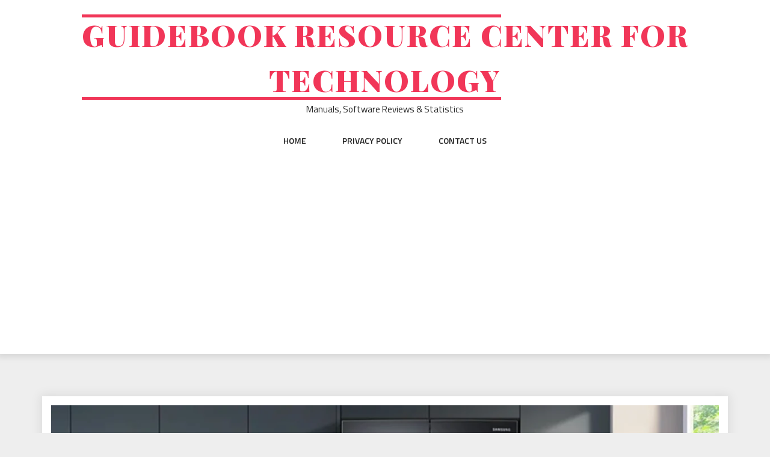

--- FILE ---
content_type: text/html; charset=utf-8
request_url: https://www.google.com/recaptcha/api2/aframe
body_size: 265
content:
<!DOCTYPE HTML><html><head><meta http-equiv="content-type" content="text/html; charset=UTF-8"></head><body><script nonce="5KuYrjRaM3UacYudpSuxlQ">/** Anti-fraud and anti-abuse applications only. See google.com/recaptcha */ try{var clients={'sodar':'https://pagead2.googlesyndication.com/pagead/sodar?'};window.addEventListener("message",function(a){try{if(a.source===window.parent){var b=JSON.parse(a.data);var c=clients[b['id']];if(c){var d=document.createElement('img');d.src=c+b['params']+'&rc='+(localStorage.getItem("rc::a")?sessionStorage.getItem("rc::b"):"");window.document.body.appendChild(d);sessionStorage.setItem("rc::e",parseInt(sessionStorage.getItem("rc::e")||0)+1);localStorage.setItem("rc::h",'1768592618176');}}}catch(b){}});window.parent.postMessage("_grecaptcha_ready", "*");}catch(b){}</script></body></html>

--- FILE ---
content_type: application/javascript; charset=utf-8
request_url: https://fundingchoicesmessages.google.com/f/AGSKWxU7xM02ef82z6cWv-Ul5oOVgfdWFH5d0l1rBV7lg-dvNk4nIZAv-ONxIJexehQ4kYe2Q4onnSxcMErhAUvcWwW4HpGjhI3oVY2MDSLKSwEzbJwueAaxOAQ503qsbiMs_zFjmnEYeOdEYWY1aMJGzXHmI_hSxIDLeRCDFVqLeOaootGq5JANjZKCxHwy/_/adbase./adrequests./adreadytractions./adtonomy._ad_position_
body_size: -1291
content:
window['71858b4e-0a5f-4d3c-874c-521614ad8e29'] = true;